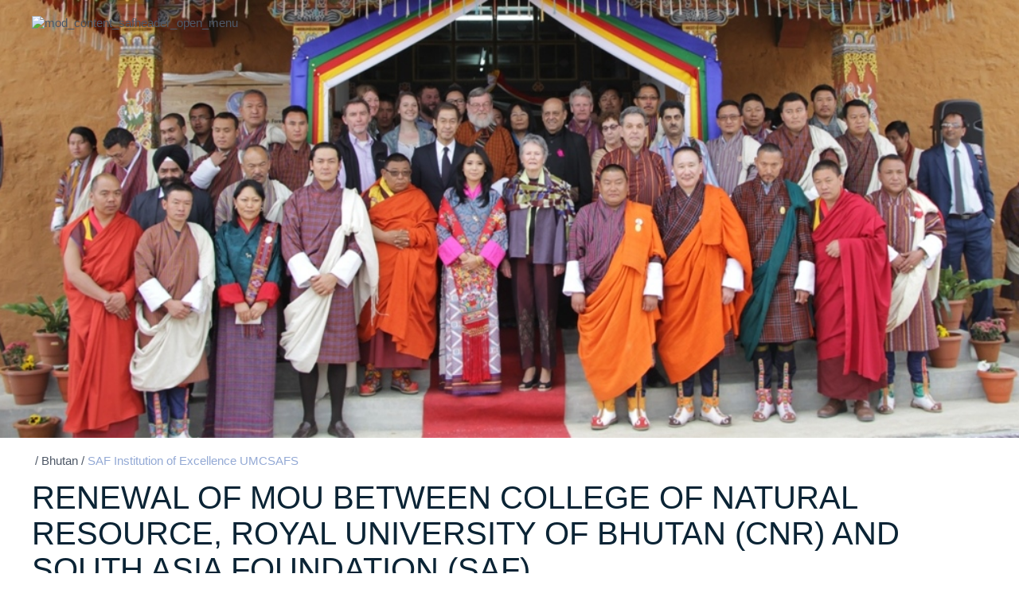

--- FILE ---
content_type: text/html; charset=UTF-8
request_url: https://www.southasiafoundation.org/Bhutan-UMCSAFS/Article-52839-Renewal-of-MoU-between-College-of-Natural-Resource-Royal-University-of-Bhutan-CNR-and-South-Asia-Foundation-SAF.htm
body_size: 37621
content:
<!DOCTYPE html>
<html lang="en">
<head>
<base href="//www.southasiafoundation.org/" />
<title>UNESCO Madanjeet Singh Centre for South Asia Forestry Studies (UMCSAFS) - South Asia Foundation</title>
<meta charset="UTF-8" />
<meta name="viewport" content="width=device-width, initial-scale=1.0, maximum-scale=1.0, user-scalable=0" />
<meta name="generator" content="CaMykS 1.0-20250801" />
<meta name="robots" content="index,follow" />
<meta property="og:locale" content="en" />
<meta property="og:site_name" content="South Asia Foundation" />
<meta property="og:type" content="article" />
<meta property="og:title" content="Renewal of MoU  between College of Natural Resource, Royal University of Bhutan (CNR) and South Asia Foundation (SAF) " />
<meta property="og:url" content="https://www.southasiafoundation.org/Bhutan-UMCSAFS/Article-52839-Renewal-of-MoU-between-College-of-Natural-Resource-Royal-University-of-Bhutan-CNR-and-South-Asia-Foundation-SAF.htm" />
<meta property="og:image" content="plugin/theme/SAF2Style/img/touchIcons/icon-192x192.png" />
<meta property="og:description" content="Organization for Youth Empowerment, Thimphu (SAF-Bhutan ) renews Memorandum of Understanding  between 'UNESCO Madanjeet Singh Centre for South Asia Forestry Studies (UMCSAFS)' &amp;  'College of Natural Resources, Royal University of Bhutan, Lobesa'  on 31 December 2021" />
<meta property="article:published_time" content="2021-12-31T08:23:00+01:00" />
<link rel="apple-touch-icon" href="//www.southasiafoundation.org/plugin/theme/SAF2Style/img/touchIcons/apple-touch-icon-76x76.png" sizes="76x76" />
<link rel="apple-touch-icon" href="//www.southasiafoundation.org/plugin/theme/SAF2Style/img/touchIcons/apple-touch-icon-120x120.png" sizes="120x120" />
<link rel="apple-touch-icon" href="//www.southasiafoundation.org/plugin/theme/SAF2Style/img/touchIcons/apple-touch-icon-152x152.png" sizes="152x152" />
<link rel="apple-touch-icon" href="//www.southasiafoundation.org/plugin/theme/SAF2Style/img/touchIcons/apple-touch-icon-180x180.png" sizes="180x180" />
<link rel="icon" href="//www.southasiafoundation.org/plugin/theme/SAF2Style/img/touchIcons/icon-192x192.png" sizes="192x192" />
<link rel="alternate" href="request.php?module=Content_SAFArticleViewer&amp;list=42&amp;_clg_=en&amp;page=Bhutan-UMCSAFS" title="RSS feed for UNESCO Madanjeet Singh Centre for South Asia Forestry Studies (UMCSAFS)" type="application/rss+xml" />
<link rel="canonical" href="https://www.southasiafoundation.org/SAF-News/Article-52839-Renewal-of-MoU-between-College-of-Natural-Resource-Royal-University-of-Bhutan-CNR-and-South-Asia-Foundation-SAF.htm" />
<link rel="icon" href="https://www.southasiafoundation.org/favicon.png" />
<script src="var/ServerCache/scripts/script-3-0ee795a4a6969e2afd14811935ad6e8c.js">/* add javascript */</script>
<script>
	var mp = new MediaPopup("mp");
	mp.set_param("clickBkgdToClose", 1);
	mp.set_param("enableKeyboard", 1);
	mp.set_param("pictures", "closeButton", "plugin/input/GenericMediaPopup/img/close.gif");
	mp.set_param("pictures", "closeButtonOver", "plugin/input/GenericMediaPopup/img/close_r.gif");
	mp.set_param("baseURL", "https://www.southasiafoundation.org");
	mp.set_param("allowVideos", 1);
	var __myMediaPopupObject = mp;

	/* on load scripts */
	window.onload = function() {
		mp.initialise();
		SAFEngine.initialise();
		SAFEngine.set_param("links", 0, "")
	}

	/* on resize scripts */
	window.onresize = function() {
		mp.refresh_position();
	}
</script>
<script type="application/ld+json">
{"@context":"https:\/\/schema.org","@type":"Article","url":"https:\/\/www.southasiafoundation.org\/SAF-News\/Article-52839-Renewal-of-MoU-between-College-of-Natural-Resource-Royal-University-of-Bhutan-CNR-and-South-Asia-Foundation-SAF.htm","mainEntityOfPage":"https:\/\/www.southasiafoundation.org\/SAF-News\/Article-52839-Renewal-of-MoU-between-College-of-Natural-Resource-Royal-University-of-Bhutan-CNR-and-South-Asia-Foundation-SAF.htm","datePublished":"2021-12-31T08:23:00+01:00","dateModified":"2021-12-31T08:23:00+01:00","headline":"Renewal of MoU  between College of Natural Resource, Royal University of Bhutan (CNR) and South Asia Foundation (SAF) ","description":"Organization for Youth Empowerment, Thimphu (SAF-Bhutan ) renews Memorandum of Understanding  between 'UNESCO Madanjeet Singh Centre for South Asia Forestry Studies (UMCSAFS)' &amp;  'College of Natural Resources, Royal University of Bhutan, Lobesa'  on 31 December 2021","publisher":{"@type":"Organization","name":"skymac.org","url":"https:\/\/www.southasiafoundation.org\/","logo":{"@type":"ImageObject","url":"","width":250,"height":60}}}
</script>
<link href="var/ServerCache/styles/style-1-5eb5ab10f9a61157b2ef8c75e904f7dc.css" type="text/css" rel="stylesheet" />
<!--[if (lt IE 9)&(!IEMobile)]>
<link href="plugin/theme/SAF2Style/css/style.css?v=2.0.4.7" type="text/css" rel="stylesheet" />
<![endif]-->
<link href="plugin/theme/SAF2Style/css/style_notebook.css?v=2.0.1.4" media="screen and (max-width: 1280px)" type="text/css" rel="stylesheet" />
<link href="plugin/theme/SAF2Style/css/style_tablet.css?v=2.0.1.4" media="screen and (max-width: 1000px)" type="text/css" rel="stylesheet" />
<link href="plugin/theme/SAF2Style/css/style_handheld.css?v=2.0.1.4" media="screen and (max-width: 680px)" type="text/css" rel="stylesheet" />
</head>
<body>
<div id="PageMain">
    <div id="PageHeader">
        <div class="header">
    <div class="background">
        <div id="Banners" class="content" onclick="SAFEngine.open_link();">
                                                <div id="BannerMain0"  class="main" style="background-image:url(var/module/Content_SAFArticleViewer/Banners/bannerMain42.jpg); display:block; z-index:10;">
                        &nbsp;
                    </div>
                    <div id="BannerLayer0" class="layer" style="background-image:url(plugin/module/Content_SAFHeader/img/banners/main-layer1.png); display:block; z-index:11;">
                        &nbsp;
                    </div>
                                    </div>
    </div>
</div>

<div id="TopBar">
    <div class="mainContent">
        <div class="content">
            <div id="TopBarOpener" class="menuOpener">
                <a href="javascript:SAFEngine.swap_menuDisplay();" class="img">
                    <img src="plugin/module/Content_SAFHeader/img/TopBar/menu.png" alt="mod_content_safheader_open_menu" />
                </a>
            </div>
            <div class="logo">
                <a href="Home.htm" class="img">
                    <img src="plugin/module/Content_SAFHeader/img/TopBar/logo.png" alt="" />
                </a>
            </div>
            <div class="space">
                &nbsp;
            </div>
        </div>
    </div>
</div>

<div id="MenuPanel">
    <div class="mainContent">
        <div class="content">
            <div class="menuOpener">
                <a href="javascript:SAFEngine.swap_menuDisplay();" class="img">
                    <img src="plugin/module/Content_SAFHeader/img/Menu/menu.png" alt="mod_content_safheader_close_menu" />
                </a>
            </div>
        </div>
        <div class="menus">
                                                                                            <div class="menuBlock">
                            <a class="menuTitle" href="About-SAF.htm">
                                About SAF</a>
                        </div>
                                                                                                    <div class="menuBlock">
                            <a class="menuTitle" href="SAF-News.htm">
                                SAF News</a>
                        </div>
                                                                                                    <div class="menuBlock">
                            <a class="menuTitle" href="In-the-Media.htm">
                                in the Media</a>
                        </div>
                                                                                                    <div class="menuBlock">
                            <a class="menuTitle" href="Archives.htm">
                                Archives</a>
                        </div>
                                                                                                    <div class="menuBlock">
                            <a class="menuTitle" href="UNESCO-Chair.htm">
                                UNESCO Chair</a>
                        </div>
                                                                                                    <div class="menuBlock">
                            <a class="menuTitle" href="Documentation-and-Information.htm">
                                SAFDIC</a>
                        </div>
                                                                                                        
            <div class="spacer"> &nbsp; </div>

                                                                                            <div class="menuBlock">
                                                            <img src="plugin/module/Content_SAFHeader/img/Menu/Flags/SAF.png" class="flag" alt="The Foundation" />
                                                                                         <div class="menuTitle">
                                    The Foundation                                </div>
                                                                                                                                                            <div class="menuChild">
                                        <a href="Scholarship.htm">
                                            Apply Scholarship</a>
                                    </div>
                                                                                                                                                                                                    <div class="menuChild">
                                        <a href="SAF-Relations.htm">
                                            SAF Relations</a>
                                    </div>
                                                                                                                                                                    <div class="menuChild2">
                                                <a href="UNESCO.htm">
                                                    UNESCO</a>
                                            </div>
                                                                                                                                                                                                            <div class="menuChild2">
                                                <a href="SAARC.htm">
                                                    SAARC</a>
                                            </div>
                                                                                                                                                                                                                                            <div class="menuChild">
                                        <a href="About-the-Foundation.htm">
                                            About SAF</a>
                                    </div>
                                                                                                                                                                    <div class="menuChild2">
                                                <a href="SAF-Founder-Madanjeet-Singh.htm">
                                                    SAF Founder</a>
                                            </div>
                                                                                                                                                                                                            <div class="menuChild2">
                                                <a href="SAF-Chapters.htm">
                                                    SAF Chapters</a>
                                            </div>
                                                                                                                                                                                                            <div class="menuChild2">
                                                <a href="SAF-Contacts.htm">
                                                    SAF Contacts</a>
                                            </div>
                                                                                                                                                                                                                                            <div class="menuChild">
                                        <a href="SAF-Conferences.htm">
                                            SAF Conferences</a>
                                    </div>
                                                                                                                                                                                                                                                                                                                                                                                                                        <div class="menuChild">
                                        <a href="UNESCO-Madanjeet-Singh-Prize.htm">
                                            UNESCO-Madanjeet-Prize</a>
                                    </div>
                                                                                                                                                                                                                                                                                                                            <div class="menuChild">
                                        <a href="SAF-Publications.htm">
                                            SAF Publications</a>
                                    </div>
                                                                                                                                                                                                                                                                                                                                            </div>
                                                                                                    <div class="menuBlock">
                                                            <img src="plugin/module/Content_SAFHeader/img/Menu/Flags/Afghanistan.png" class="flag" alt="Afghanistan" />
                                                                                         <div class="menuTitle">
                                    Afghanistan                                </div>
                                                                                                                                                                                                                                                        <div class="menuChild">
                                        <a href="Afghanistan-News.htm">
                                            SAF Afghan Introduction &amp; News</a>
                                    </div>
                                                                                                                                                                                                    <div class="menuChild">
                                        <a href="Afghanistan-UMCPACH.htm">
                                            SAF Institution of Excellence UMCPACH</a>
                                    </div>
                                                                                                                        </div>
                                                                                                    <div class="menuBlock">
                                                            <img src="plugin/module/Content_SAFHeader/img/Menu/Flags/Bangladesh.png" class="flag" alt="Bangladesh" />
                                                                                         <div class="menuTitle">
                                    Bangladesh                                </div>
                                                                                                                                                                                                                                                        <div class="menuChild">
                                        <a href="Bangladesh-News.htm">
                                            SAF Bangladesh Intro &amp; News</a>
                                    </div>
                                                                                                                                                                                                    <div class="menuChild">
                                        <a href="Bangladesh-UMSAILS.htm">
                                            SAF Institution of Excellence UMSAILS</a>
                                    </div>
                                                                                                                        </div>
                                                                                                    <div class="menuBlock">
                                                            <img src="plugin/module/Content_SAFHeader/img/Menu/Flags/Bhutan.png" class="flag" alt="Bhutan" />
                                                                                         <div class="menuTitle">
                                    Bhutan                                </div>
                                                                                                                                                                                                                                                        <div class="menuChild">
                                        <a href="Bhutan-News.htm">
                                            SAF Bhutan(OYE) Intro and News</a>
                                    </div>
                                                                                                                                                                                                    <div class="menuChild">
                                        <a href="Bhutan-UMCSAFS.htm">
                                            SAF Institution of Excellence UMCSAFS</a>
                                    </div>
                                                                                                                        </div>
                                                                                                    <div class="menuBlock">
                                                            <img src="plugin/module/Content_SAFHeader/img/Menu/Flags/India.png" class="flag" alt="India" />
                                                                                         <div class="menuTitle">
                                    India                                </div>
                                                                                                                                                            <div class="menuChild">
                                        <a href="India-Introduction.htm">
                                            SAF Chapter's Introduction</a>
                                    </div>
                                                                                                                                                                                                    <div class="menuChild">
                                        <a href="India-News.htm">
                                            SAF India Introduction &amp; News</a>
                                    </div>
                                                                                                                                                                                                    <div class="menuChild">
                                        <a href="India-UMCSAJ.htm">
                                            SAF Institution of Excellence UMCSAJ</a>
                                    </div>
                                                                                                                                                                                                    <div class="menuChild">
                                        <a href="India-UMSGET.htm">
                                            SAF Institution of Excellence UMSGET</a>
                                    </div>
                                                                                                                                                                                                                                                                                                                                                                                            <div class="menuChild">
                                        <a href="SAF-India-FCRA.htm">
                                            SAF India FCRA</a>
                                    </div>
                                                                                                                        </div>
                                                                                                    <div class="menuBlock">
                                                            <img src="plugin/module/Content_SAFHeader/img/Menu/Flags/Maldives.png" class="flag" alt="Maldives" />
                                                                                         <div class="menuTitle">
                                    Maldives                                </div>
                                                                                                                                                                                                                                                        <div class="menuChild">
                                        <a href="Maldives-News.htm">
                                            SAF Maldives Intro &amp; News</a>
                                    </div>
                                                                                                                                                                                                                    </div>
                                                                                                    <div class="menuBlock">
                                                            <img src="plugin/module/Content_SAFHeader/img/Menu/Flags/Nepal.png" class="flag" alt="Nepal" />
                                                                                         <div class="menuTitle">
                                    Nepal                                </div>
                                                                                                                                                                                                                                                        <div class="menuChild">
                                        <a href="Nepal-News.htm">
                                            SAF Nepal Intro &amp; News</a>
                                    </div>
                                                                                                                                                                                                    <div class="menuChild">
                                        <a href="Nepal-UMCDSRC.htm">
                                            SAF Institution of Excellence UMCDSRC</a>
                                    </div>
                                                                                                                        </div>
                                                                                                    <div class="menuBlock">
                                                            <img src="plugin/module/Content_SAFHeader/img/Menu/Flags/Pakistan.png" class="flag" alt="Pakistan" />
                                                                                         <div class="menuTitle">
                                    Pakistan                                </div>
                                                                                                                                                                                                                                                        <div class="menuChild">
                                        <a href="Pakistan-News.htm">
                                            SAF Pakistan Intro &amp; News</a>
                                    </div>
                                                                                                                                                                                                    <div class="menuChild">
                                        <a href="UMISAA.htm">
                                            SAF Institution of Excellence UMISAA</a>
                                    </div>
                                                                                                                                                                                                                    </div>
                                                                                                    <div class="menuBlock">
                                                            <img src="plugin/module/Content_SAFHeader/img/Menu/Flags/Sri-Lanka.png" class="flag" alt="Sri Lanka" />
                                                                                         <div class="menuTitle">
                                    Sri Lanka                                </div>
                                                                                                                                                            <div class="menuChild">
                                        <a href="Sri-Lanka-News.htm">
                                            SAF Sri Lanka Intro &amp; News</a>
                                    </div>
                                                                                                                                                                                                                                                                                                <div class="menuChild">
                                        <a href="Sri-Lanka-UMCSAWM.htm">
                                            SAF Institution of Excellence UMCSAWM</a>
                                    </div>
                                                                                                                        </div>
                                                        </div>
    </div>
</div>
    </div>
    <div id="PageContent">
        <div class="mainContent">
            <div class="breadCrumb">
            <div class="breadcrumb">
        <div style="display:inline;">
        <span class="eContent1">
            /        </span>
                <a href="Home.htm" class="link">Home</a>
            </div>
        <div style="display:inline;">
        <span class="eContent1">
            /        </span>
                <span class="eContent1">
            Bhutan        </span>
            </div>
        <div style="display:inline;">
        <span class="eContent1">
            /        </span>
                <a href="Bhutan-UMCSAFS.htm" class="link">SAF Institution of Excellence UMCSAFS</a>
            </div>
    </div>
    </div>
<h1 class="eTitle1">
    Renewal of MoU  between College of Natural Resource, Royal University of Bhutan (CNR) and South Asia Foundation (SAF) </h1>
    
    <div class="articleProperties">
        <a href="Bhutan-UMCSAFS.htm" style="float:right;">
            <img src="plugin/module/Content_SAFArticleViewer/img/arrow_back.gif" alt="Back" border="0" />
        </a>

        <div class="eContent4">
                            <span class="articleType">News</span>
                                        <span class="eContent2">
                    Thimpu, Bhutan                </span> -
                        31st December 2021        </div>
    </div>

    <div class="articleContent">
        
        <p>&nbsp; &nbsp; &nbsp;<br /><img title="SAF- CNR Logo" src="var/input/FileManager/news/news/2022/jan/SAF-RUB-CNR-Logo.jpg" alt="SAF- CNR Logo" width="100%" /></p>
<h1 style="text-align: center;">&nbsp;</h1>
<h1 style="text-align: center;">MEMORANDUM OF UNDERSTANDING</h1>
<p align="center"><strong>BETWEEN</strong></p>
<p align="center"><strong>THE ROYAL UNIVERSITY OF BHUTAN</strong></p>
<p align="center"><strong> AND</strong></p>
<p align="center"><strong>SOUTH ASIA FOUNDATION</strong></p>
<p align="center"><strong>ON</strong></p>
<p align="center"><strong>&nbsp;</strong></p>
<p style="text-align: justify;" align="center">Operation of the UNESCO Madanjeet Singh Centre for South Asian Forestry Studies (UMCSAFS)</p>
<p style="text-align: justify;">The Royal University of Bhutan, herein referred to as (RUB), and the South Asia Foundation, a secular, non-profit and non -political organization herein referred to as (SAF), as the &lsquo;<strong>Parties</strong>&rsquo;:</p>
<p style="text-align: justify;">&nbsp;Desiring mutual collaboration for operation of the UNESCO Madanjeet Singh Centre for South Asian Forestry Studies (UMCSAFS)</p>
<p style="text-align: justify;">Have reached the following understanding:</p>
<p style="text-align: center;">&nbsp;<strong>Purpose/Objective</strong></p>
<p align="center"><strong>&nbsp;</strong></p>
<ol>
<li style="text-align: justify;">The objective of the collaboration is to foster and promote regional cooperation by bringing together the next generation of Forest Scientists and leaders, and to nurture a generation contributing towards sustainable future for South Asia and the planet as a whole through the promotion of Forestry Studies.</li>
</ol>
<p>&nbsp;</p>
<p align="center"><strong>Areas of Cooperation and Collaboration</strong></p>
<p align="center"><strong>&nbsp;</strong></p>
<ol>
<li style="text-align: justify;">The areas of cooperation under this MoU will include the following:<ol>
<li>Establishment of the UMCSAFS at CNR.</li>
<li>Support UMCSAFS Scholarships in Masters programmes at CNR from the 8 SAARC countries.</li>
<li>Facilitate conduct of research for the Scholarship recipients.</li>
</ol></li>
</ol>
<p style="text-align: justify;">&nbsp;</p>
<ol start="2">
<li><span style="text-align: justify;">The Parties intending to carry out specific activities or projects under this MoU will subsequently enter into specific project arrangements or agreements. The Parities agree to draw details of Management Board, Financial Contributions of SAF, and contributions of RUB in a separate Letter of Agreement (LoA).</span></li>
</ol>
<p style="text-align: center;">&nbsp;<strong>Validity</strong></p>
<p align="center"><strong>&nbsp;</strong></p>
<ol start="3">
<li style="text-align: justify;">This MoU will be valid for a period of <strong>Five years</strong>, unless one of the Parties informs the other in writing of its decision to terminate it. If the MoU remains dormant for five consecutive years, it will be deemed to have lapsed.</li>
</ol>
<p style="text-align: center;">&nbsp;<strong>Termination</strong></p>
<p align="center"><strong>&nbsp;</strong></p>
<ol start="4">
<li style="text-align: justify;">The MoU may be terminated by either party, at any time, by giving six months written notice. The Parties shall mutually consult with each other to determine whether activities or projects under this MoU should continue or not. Termination will not affect the validity of any contracts or agreements made under this MoU.</li>
</ol>
<p style="text-align: center;">&nbsp;<strong>Amendment</strong></p>
<p align="center"><strong>&nbsp;</strong></p>
<ol start="5">
<li>This MoU may be amended with the mutual written consent of both the Parties.</li>
</ol>
<p style="text-align: center;">&nbsp;<strong>Dispute Settlement</strong></p>
<p align="center"><strong>&nbsp;</strong></p>
<ol start="6">
<li style="text-align: justify;">Any dispute regarding the interpretation or application of this MOU will be resolved through mutual consultations between the Parties and will be based on the principles of mutual understanding and respect.</li>
</ol>
<p style="text-align: center;">&nbsp;<strong>Commencement</strong></p>
<p align="center"><strong>&nbsp;</strong></p>
<ol start="7">
<li>This MoU shall come into effect on 31/12/2021 (month/date/year)</li>
</ol>
<p>&nbsp;</p>
<p style="text-align: justify;">The foregoing represents the understanding reached between the Parties on the matter referred to in this MoU and does not create any legally binding obligations upon the Parties.</p>
<p>&nbsp;<br /><br /></p>
<table style="height: 265px; width: 835px;" border="0" cellspacing="0" cellpadding="0">
<tbody>
<tr>
<td valign="top" width="310">
<p align="center"><strong><br /> <br /> -sd-<br /> Ugen Tsechup<br /> Chairperson<br /> South Asia Foundation, Bhutan Chapter<br /></strong><strong>D</strong><strong>ate: 31/12/2021</strong></p>
<p align="center"><strong> <br /> </strong></p>
</td>
<td valign="top" width="310">
<p align="center"><strong><br /> <br /> -sd-<br /> Nidup Dorji<br /></strong><strong>Vice Chancellor, Royal University of Bhutan<br /></strong><strong>31/12/2021</strong></p>
<p align="center"><strong>&nbsp;</strong></p>
</td>
</tr>
<tr>
<td colspan="2" valign="top" width="619">
<p align="center"><strong>&nbsp;</strong></p>
<p align="center"><strong>-sd-<br /> Madame France Marquet, Principal Trustee<br /> Madanjeet Singh Foundation<br /> &nbsp;Date:</strong></p>
</td>
</tr>
</tbody>
</table>
<p><strong>&nbsp;<br /><span class="eLink2">Download :-&nbsp;</span></strong></p>
<p><strong><span class="eLink2">1) <a class="eLink1" href="var/input/FileManager/news/news/2022/jan/Chairperson-SAF-MoU-signing-with-RUB-31-Dec-2021.pdf" target="_blank">Chairperson-SAF-MoU-signing-with-RUB-31-Dec-2021</a><br />2)&nbsp;<a class="eLink1" href="var/input/FileManager/news/news/2022/jan/LoA-Between OYE-CNR-31-12-2021.pdf" target="_blank">LoA-Between OYE-CNR-31-12-2021</a><br />3)&nbsp;<a class="eLink1" href="var/input/FileManager/news/news/2022/jan/MoU signing ceremony-Program.pdf">MoU signing ceremony-Program</a></span></strong></p>
<hr />
        
        <div class="articleTags">
                            <div>
                    <a href="Bhutan-News.htm" class="eLink2">
                        <img src="plugin/module/Content_SAFArticleViewer/img/arrow.gif" alt="" style="float:left; margin-top:2px; margin-right:4px;" />
                        Read more about "Bhutan"...                    </a>
                </div>
                            <div>
                    <a href="Bhutan-UMCSAFS.htm" class="eLink2">
                        <img src="plugin/module/Content_SAFArticleViewer/img/arrow.gif" alt="" style="float:left; margin-top:2px; margin-right:4px;" />
                        Read more about "UMCSAFS"...                    </a>
                </div>
                    </div>
    </div>
</div>
    </div>
    <div id="PageFooter">
        <div class="footer">
    <div class="mainContent">
        <div class="bottom">
            <div class="left">
                <div class="menus">
                                                                                                                                    <a href="Disclaimer.htm">
                                    Disclaimer</a>
                                                                                                                                                                                            </div>
                <div class="copyright">
                    &copy; 2007 - 2026 South Asia Foundation                </div>
            </div>
            <div class="middle">
                &nbsp;
            </div>
            <div class="right">
                <a href="https://www.ideogram-design.fr" class="img">
                    <img src="plugin/module/Content_SAFFooter/img/logo.png" alt="Ideogram Design" title="Ideogram Design" />
                </a>
            </div>
        </div>
    </div>
</div>
    </div>
</div>
</body>
</html>


--- FILE ---
content_type: text/javascript
request_url: https://www.southasiafoundation.org/var/ServerCache/scripts/script-3-0ee795a4a6969e2afd14811935ad6e8c.js
body_size: 40278
content:
/**
 * @brief GenericMediaPopup Input scripts
 * @details Plugin / Input Javascripts
 * @author CaMykS Team
 * @version 1.0.5
 * @date Creation: Oct 2011
 * @date Modification: Jul 2024
 * @copyright 2011 - 2024 CaMykS Team
 * @note This program is distributed as is - WITHOUT ANY WARRANTY;
 * without even the implied warranty of MERCHANTABILITY or FITNESS FOR A PARTICULAR PURPOSE.
 */

function MediaPopup(name) {
    this.name = name;
    this.params = {};
    this.locales = {};
    this.loaded = false;
    this.params['pictures'] = {};
    this.params['diaporama'] = new Array();

    /*
     * Add parameter
     * @param string name
     * @param mixed value
     * @return void
     * @access public
     */
    this.set_param = function(param, value, subvalue) {
        if (subvalue != undefined && this.params[param])
            this.params[param][value] = subvalue;
        else
            this.params[param] = value;
    };

    /*
     * return param value from name
     * @param mixed param
     * @return mixed
     * @access public
     */
    this.get_param = function(param, value) {
        if (value != undefined && (this.params[param][value] || this.params[param][value] === 0))
                return this.params[param][value];
        if (value == undefined && this.params[param] || this.params[param] === 0)
            return this.params[param]
        return false;
    };

    /*
     * set locale value
     * @param string name
     * @param string value
     * @return void
     * @access public
     */
    this.set_locale = function(name, value) {
        this.locales[name.toLowerCase()] = value;
    };

    /*
     * get locale value
     * @param string name
     * @return void
     * @access public
     */
    this.get_locale = function(name) {
        if (this.locales[name.toLowerCase()])
            return this.locales[name.toLowerCase()];
        return name;
    };

    /*
     * initialise object
     * @return void
     * @access public
     */
    this.initialise = function() {

        /* default values */
        this.set_param('isMobile', -1);

        /* check navigator type */
        this.set_param('navType',    navigator.appName.indexOf("Microsoft")==-1? 'real':'msie');

        /* define body dom element */
        this.set_param('body', document.getElementsByTagName('body')[0]);

        /* define current popup */
        this.set_param('currentPopup', false);

        /* prepare background dom element */
        this._build_popupBackground();

        /* check and add key events */
        if (this.get_param('enableKeyboard') == 1) {
            if (typeof document.onkeyup == 'function')
                var oku = document.onkeyup.toString() + '(event);';
            else
                var oku = '';
            eval('document.onkeyup = function(event) {'+oku+''+this.name+'.on_keyPressed(event);};');
        }

        /* load diaporama controls */
        if (this.get_param('diaporama').length > 0) {
            this._get_diaporamaButtonsSize();
        }

        /* finalise initialisation */
        this.loaded = true;

        if (this.get_param('loadMedia') !== false) {
            loadMedia = this.get_param('loadMedia');
            if (!loadMedia['media'])
                return;
            if (loadMedia['width'] && loadMedia['height'])
                this.open_media(loadMedia['media'], loadMedia['title'], loadMedia['width'], loadMedia['height']);
            else
                this.open_media(loadMedia['media'], loadMedia['title']);
        }
    };

    /*
     * open media popup
     * @param string file
     * @param string title
     * @return void
     * @access private
     */
    this.open_media = function(file, title, width, height) {

        /* check for directly open file in a new window */
        if (this.check_openInANewWindow(width)) {
            var win = window.open(file, '_blank');
            win.focus();
            return;
        }

        /* show popup background */
        this.show_popupBackground();

        /* build popup div */
        popup = document.createElement('div').cloneNode(true);

        popup.className = 'mediaPopup';
        popup.style.display = 'none';
        this.get_param('body').appendChild(popup);

        /* attach close button */
        if (this.get_param('pictures', 'closeButton') !== false)
            popup.appendChild(this._get_closeButton());

        /* attach previous and next button bar */
        if (this.get_param('diaporamaButtonsShift') !== false)
            popup.appendChild(this._get_controlButtonsBar());

        /* build media box */
        contentBox = document.createElement('div').cloneNode(true);
        contentBox.className = 'mediaContentBox';
        this.set_param('contentBox', contentBox);
        popup.appendChild(contentBox);
        this.set_param('currentPopup', popup);

        fileExt = file.split('.').pop().toLowerCase();
        if (fileExt == 'flv' && swfobject) { // display FLV movie

            /* update height with controller height */
            height += this.get_param('flvControlerHeight');

            /* update container div size */
            contentBox.style.width = width+'px';
            contentBox.style.height = height+'px';

            /* create movie box */
            movieBox = document.createElement('div').cloneNode(true);
            movieBox.id = 'MediaPopupContentBox';
            contentBox.appendChild(movieBox);

            /* add flash player video to popup */
            f_vars = {refresh: parseInt(Math.random()*9999), movieURL:this.get_param('baseURL')+'/'+file, controlsURL: this.get_param('baseURL')+'/'+this.get_param('flashControlsURL'), movieWidth:width, movieHeight:height, controlerColor:'0x'+this.get_param('flvControlerColor'), controlerAlpha:this.get_param('flvControlerAlpha')};
            f_params = {allowScriptAccess:"always", menu:true, scale:'noscale', WMode:'Transparent', salign:'tl', align:'t', defer:'defer'};

            swfobject.embedSWF(this.get_param('flashMovieURL'), "MediaPopupContentBox", width, height, "9.0.0", false, f_vars, f_params);

                /* display popup div */
             this.show_popup('flash', width, height);

        } else if (fileExt == 'swf' && swfobject) {

            /* update container div size */
            contentBox.style.width = width+'px';
            contentBox.style.height = height+'px';

            /* create movie box */
            movieBox = document.createElement('div').cloneNode(true);
            contentBox.id = 'MediaPopupContentBox';
            contentBox.appendChild(movieBox);

            swfobject.embedSWF(file, "MediaPopupContentBox", width, height, "9.0.0", false);

            /* display popup div */
            this.show_popup('flash', width, height);

        } else if (file.match(/https?:\/\/(www\.)?youtu\.be\//) != null) { // display youtube video
            /* update container div size */
            contentBox.style.width = width+'px';
            contentBox.style.height = height+'px';

            if (this.get_param('allowVideos') === 1) {
                /* add youtube iframe */
                contentBox.innerHTML = '<iframe width="'+width+'" height="'+height+'"'
                    + ' src="https://www.youtube.com/embed/'+file.substring(file.lastIndexOf('/'))+'"'
                    + ' frameborder="0" allow="accelerometer; autoplay; clipboard-write; encrypted-media; gyroscope; picture-in-picture" allowfullscreen></iframe>';
            } else if (CookieAgreementMessage !== undefined) {
                contentBox.innerHTML = '<div> &nbsp; <br /> </div>';
                contentBox.innerHTML += '<div class="eTitle4">'+CookieAgreementMessage.get_unavailabilityMessageTitle()+'</div>';
                contentBox.innerHTML += '<div class="eContent1" style="width:350px; max-width:100%; margin:0 auto;">'+CookieAgreementMessage.get_unavailabilityMessageContent('Media Popup')+'</div>';
            }

            /* display popup div */
            this.show_popup('youtube', width, height);

        } else if (file.indexOf('http://www.dailymotion.com/video/') == 0 || file.indexOf('http://dai.ly/') == 0) { // display dailymotion video
             /* update container div size */
            contentBox.style.width = width+'px';
            contentBox.style.height = height+'px';

            if (this.get_param('allowVideos') === 1) {
                video = file.substring(file.lastIndexOf('/'));
                if (video.indexOf('_') > 0)
                    video = video.substring(0, video.indexOf('_'));

                /* add dailymotion iframe */
                contentBox.innerHTML = '<iframe width="'+width+'" height="'+height+'"'
                    + ' src="https://www.dailymotion.com/embed/video/'+video+'"></iframe>';
            } else if (CookieAgreementMessage !== undefined) {
                contentBox.innerHTML = '<div> &nbsp; <br /> </div>';
                contentBox.innerHTML += '<div class="eTitle4">'+CookieAgreementMessage.get_unavailabilityMessageTitle()+'</div>';
                contentBox.innerHTML += '<div class="eContent1" style="width:350px; max-width:100%; margin:0 auto;">'+CookieAgreementMessage.get_unavailabilityMessageContent('Media Popup')+'</div>';
            }

            /* display popup div */
            this.show_popup('youtube', width, height);

        } else if (fileExt == 'html' || fileExt == 'htm' || file.indexOf('url:') == 0)    {    // display HTML file

            if (file.indexOf('url:') == 0) {
                file = file.substring(4);
            }

            /* update container div size */
            contentBox.style.width = width+'px';
            contentBox.style.height = height+'px';

            /* add html frame to popup */
            if (this.get_param('navType') == 'real') {
                html = document.createElement('object').cloneNode(true);
                html.setAttribute('data', file);
                html.setAttribute('type', 'text/html');
                html.style.width = width+'px';
                html.style.height = height+'px';
            } else {
                html = document.createElement('iframe').cloneNode(true);
                html.setAttribute('src', file);
                html.setAttribute('frameBorder', 0);
                html.setAttribute('width', width);
                html.setAttribute('height', height);
            }
            contentBox.appendChild(html);

            /* display popup div */
            this.show_popup('html', width, height);
        } else if (file.substring(0, 8) == 'content:')    {    // display HTML content

            /* update container div size */
            contentBox.style.width = width+'px';
            contentBox.style.height = height+'px';
            contentBox.style.maxWidth = '100%';

            contentBox.innerHTML = file.substring(8);

            /* display popup div */
            this.show_popup('html', width, height);
        } else if (fileExt == 'mp4' || fileExt == 'm4v') {

            /* update container div size */
            contentBox.style.width = width+'px';
            contentBox.style.height = height+'px';

            /* add video tag */
            contentBox.innerHTML = '<video controls="" width="'+width+'" height="'+height+'" preload="" src="'+file+'">&nbsp;</video>';

            /* display popup div */
            this.show_popup('video', width, height);
        } else { // display Image

                /* load image */
                var mainImage = new Image();
                mainImage.name = file;
                mainImage.onload = _mediaPopup_imageLoadingSuccess;
                mainImage.onerror = _mediaPopup_imageLoadingFailed;
                mainImage.src = file;
         }

        /* add title to popup */
        if (title != '') {
            ptitle = document.createElement('div').cloneNode(true);
            ptitle.className = 'mediaTitle';
            ptitle.innerHTML = title;
            popup.appendChild(ptitle);
        }
    };

    /*
     * add loaded image to popup
     * @param Image image
     * @return void
     * @access private
     */
    this.add_imageToPopup = function(image) {
        /* add image to popup */
        img = document.createElement('img').cloneNode(true);
        img.src = image.src;
        img.style.border = 'none';

        /* check sizes */
        if (this.get_param('maxWidth') === false || image.width < this.get_param('maxWidth')) {
            appliedWidth = image.width;
            appliedHeight = image.height;
        } else {
            appliedWidth = this.get_param('maxWidth');
            appliedHeight = image.height*appliedWidth/image.width;
            img.style.width = appliedWidth+'px';
        }

        /* attach actions */
        if (this.get_param('navType') == 'real') {
            img.setAttribute('onclick', this.name+'.close_media()');
        } else {
            img.onclick = new Function('onclick', this.name+'.close_media()');
        }
        this.get_param('contentBox').appendChild(img);

        /* check for diaporama */
        if (this.get_param('diaporama').length > 0) {
            diap = this.get_param('diaporama');
            for (var i in diap) {
                if (image.src.indexOf(diap[i]['picture']) > -1) {
                    /* display left button */
                    this.get_param('diapLeftButton').style.left = (-this.get_param('diaporamaButtonsWidth')+this.get_param('diaporamaButtonsShift')) + 'px';
                    this.get_param('diapLeftButton').style.top = parseInt(img.height/2) + 'px';
                    this.get_param('diapLeftButton').style.display = 'inline';

                    /* display right button */
                    if (this.get_param('maxWidth') > 0)
                        rPos = Math.min(img.width, this.get_param('maxWidth'));
                    else
                        rPos = img.width;
                    this.get_param('diapRightButton').style.left = (rPos-this.get_param('diaporamaButtonsWidth')-this.get_param('diaporamaButtonsShift')) + 'px';
                    this.get_param('diapRightButton').style.top = parseInt(img.height/2) + 'px';
                    this.get_param('diapRightButton').style.display = 'inline';

                    /* save current displayed image */
                    this.set_param('diaporamaCurrent', i);

                    break;
                }
            }
        }

        /* show popup */
        this.show_popup('image', appliedWidth, appliedHeight);
    };

    /*
     * show popup object
     * @param String mediaType
     * @parma integer mediaWidth
     * @param integer mediaHeight
     * @return void
     * @access public
     */
    this.show_popup = function(mediaType, mediaWidth, mediaHeight) {

        this.get_param('body').appendChild(this.get_param('currentPopup'));

        this.set_param('mediaType', mediaType);
        this.set_param('mediaWidth', mediaWidth);
        this.set_param('mediaHeight', mediaHeight);

        /* show popup with a micro delay : fixing a Webkit bug */
        setTimeout(this.name+'._show_popup()', 10);
    };

    /*
     * finalise popup object showing
     * @return void
     * @access public
     */
    this._show_popup = function() {
        this.get_param('currentPopup').style.display = 'block';
        this.refresh_position();
    };

    /*
     * close media popup
     * @return void
     * @access public
     */
    this.close_media = function() {
        if (!this.get_param('currentPopup'))
            return;

        /* hide current popup */
        this.get_param('currentPopup').innerHTML = '';
        this.get_param('currentPopup').style.display = 'none';

        /* hide popup background */
        this.hide_popupBackground();
    };

    /*
     * refresh popup position
     * @return void
     * @access public
     */
    this.refresh_position = function() {
        if (this.get_param('currentPopup') === false
            || this.get_param('currentPopup').style.display == 'none')
            return;

        popup = this.get_param('currentPopup');
        type = this.get_param('mediaType');
        mediaWidth = this.get_param('mediaWidth');
        mediaHeight = this.get_param('mediaHeight');

        /* update popup width */
        popup.style.width = Math.max(200, mediaWidth) + 'px';

        /* get window properties */
        if (this.get_param('navType') == 'real') {
            windowWidth = window.innerWidth;
            windowHeight = window.innerHeight;
        } else {
            windowWidth = this.get_param('body').offsetWidth;
            windowHeight = document.documentElement.clientHeight;
        }

        /* check super size media */
        if (type == 'image' && (mediaWidth > (windowWidth - 40)  || mediaHeight > (windowHeight - 40))) {
            popup.style.position = 'absolute';

            if (mediaWidth > (windowWidth - 40))
                popup.style.left = '20px';
            else
                popup.style.left = ((windowWidth-popup.offsetWidth)/2)+'px';

            if (mediaHeight > (windowHeight - 40))
                popup.style.top = '20px';
            else
                popup.style.top = ((windowHeight-popup.offsetHeight)/2)+'px';
        } else {
            popup.style.position = 'fixed';
            popup.style.left = ((windowWidth-popup.offsetWidth)/2)+'px';
            popup.style.top = ((windowHeight-popup.offsetHeight)/2)+'px';
        }

        /* update background */
        this.show_popupBackground();
    };

    /*
     * show popup background
     * @return void
     * @access public
     */
    this.show_popupBackground = function() {
        this.get_param('popupBkgd').style.width = '100%';
        this.get_param('popupBkgd').style.height = this._get_availableHeight() + 'px';
        this.get_param('popupBkgd').style.display = 'block';
    };

    /*
     * hide popup background
     * @return void
     * @access public
     */
    this.hide_popupBackground = function() {
        this.get_param('popupBkgd').style.display = 'none';
    };

    /*
     * open next diaporama picture
     * @return void
     * @access private
     */
    this.display_nextDiaporamaPicture = function() {
        if (this.get_param('diaporama').length == 0)
            return;
        c = parseInt(this.get_param('diaporamaCurrent'))+1;
        if (c == this.get_param('diaporama').length)
            c = 0;
        p = this.get_param('diaporama', c);
        this.close_media();
        this.open_media(p['picture'], p['title']);
    };

    /*
     * open previous diaporama picture
     * @return void
     * @access private
     */
    this.display_previousDiaporamaPicture = function() {
        if (this.get_param('diaporama').length == 0)
            return;
        c = parseInt(this.get_param('diaporamaCurrent'))-1;
        if (c == -1)
            c = this.get_param('diaporama').length-1;
        p = this.get_param('diaporama', c);
        this.close_media();
        this.open_media(p['picture'], p['title']);
    };

    /* internal methods */

    /*
     * build popup background
     * @return void
     * @access private
     */
    this._build_popupBackground = function() {
        d = document.createElement('div').cloneNode(true);
        d.className = 'mediaPopupBkgd';
        d.style.display = 'none';

        /* attach actions */
        if (this.get_param('clickBkgdToClose') == 1) {
            if (this.get_param('navType') == 'real') {
            d.setAttribute('onclick', this.name + '.close_media();');
            } else {
            d.onclick = new Function('onclick', this.name + '.close_media();');
             }
        }

        this.set_param('popupBkgd', d);
        this.get_param('body').appendChild(d);
    };

    /*
     * on key pressed handler
     * @param integer keyCode
     * @return void
     * @access private
     */
    this.on_keyPressed = function(event) {
        /* check if a popup is opened */
        if (this.get_param('popupBkgd').style.display == 'none')
            return;

        switch(event.keyCode) {
        case 27: /* key : escape */
            this.close_media();
            break;
        case 37: /* key : left */
            this.display_previousDiaporamaPicture();
            break;
        case 39: /* key : right */
            this.display_nextDiaporamaPicture();
            break;
        default:
            break;
        }
    };

    /*
     * return close button DOM Element
     * @return DOMElement
     * @access private
     */
    this._get_closeButton = function() {
        /* add close button box */
        bttnBox = document.createElement('div').cloneNode(true);
        bttnBox.className = 'closeButton';

        /* add close button image */
        bttnImg = document.createElement('img').cloneNode(true);
        bttnImg.src = this.get_param('pictures', 'closeButton');
        bttnImg.style.border = 'none';

        /* attach actions */
        if (this.get_param('navType') == 'real') {
            bttnImg.setAttribute('onmouseover', 'this.src="'+this.get_param('pictures', 'closeButtonOver')+'";');
        bttnImg.setAttribute('onmouseout', 'this.src="'+this.get_param('pictures', 'closeButton')+'";');
            bttnImg.setAttribute('onclick', this.name + '.close_media();');
        } else {
            bttnImg.onmouseover = new Function('this.src="'+this.get_param('pictures', 'closeButtonOver')+'";');
            bttnImg.onmouseout = new Function('this.src="'+this.get_param('pictures', 'closeButton')+'";');
            bttnImg.onclick = new Function('onclick', this.name + '.close_media();');
        }
        bttnBox.appendChild(bttnImg);
        return bttnBox;
    };

    /*
     * return control buttons bar DOM Element
     * @return DOMElement
     * @access private
     */
    this._get_controlButtonsBar = function() {
        /* attach diaporama bar */
        diapButtonBar = document.createElement('div').cloneNode(true);
        diapButtonBar.style.height = '1px';
        if (this.get_param('navType') == 'real') {
            diapButtonBar.style.overflow = 'visible';
        } else {
            diapButtonBar.style.CSSOverflow = 'visible';
        }
        diapButtonBar.style.textAlign = 'left';

        popup.appendChild(diapButtonBar);

        /* attach diaporama left button */
        diapLeftButton = document.createElement('img').cloneNode(true);
        diapLeftButton.src = this.get_param('pictures', 'leftButton');
        diapLeftButton.style.position = 'relative';
        diapLeftButton.style.display = 'none';
        diapLeftButton.style.cursor = 'pointer';
        /* attach actions */
        if (this.get_param('navType') == 'real') {
            diapLeftButton.setAttribute('onmouseover', 'this.src="'+this.get_param('pictures', 'leftButtonOver')+'";');
        diapLeftButton.setAttribute('onmouseout', 'this.src="'+this.get_param('pictures', 'leftButton')+'";');
            diapLeftButton.setAttribute('onclick', this.name+'.display_previousDiaporamaPicture()');
        } else {
            diapLeftButton.onmouseover = new Function('this.src="'+this.get_param('pictures', 'leftButtonOver')+'";');
            diapLeftButton.onmouseout = new Function('this.src="'+this.get_param('pictures', 'leftButton')+'";');
            diapLeftButton.onclick = new Function('onclick', this.name+'.display_previousDiaporamaPicture()');
        }
        this.set_param('diapLeftButton', diapLeftButton);
        diapButtonBar.appendChild(diapLeftButton);

        /* attach diaporama right button */
        diapRightButton = document.createElement('img').cloneNode(true);
        diapRightButton.src = this.get_param('pictures', 'rightButton');
        diapRightButton.style.position = 'relative';
        diapRightButton.style.display = 'none';
        diapRightButton.style.cursor = 'pointer';

        /* attach actions */
        if (this.get_param('navType') == 'real') {
            diapRightButton.setAttribute('onmouseover', 'this.src="'+this.get_param('pictures', 'rightButtonOver')+'";');
        diapRightButton.setAttribute('onmouseout', 'this.src="'+this.get_param('pictures', 'rightButton')+'";');
            diapRightButton.setAttribute('onclick', this.name+'.display_nextDiaporamaPicture()');
        } else {
            diapRightButton.onmouseover = new Function('this.src="'+this.get_param('pictures', 'rightButtonOver')+'";');
            diapRightButton.onmouseout = new Function('this.src="'+this.get_param('pictures', 'rightButton')+'";');
            diapRightButton.onclick = new Function('onclick', this.name+'.display_nextDiaporamaPicture()');
        }
        this.set_param('diapRightButton', diapRightButton);
        diapButtonBar.appendChild(diapRightButton);

        return diapButtonBar;
    };

    /*
     * load diaporama button to get there size
     * @return void
     * @access private
     */
    this._get_diaporamaButtonsSize = function() {
        /* load image */
        var mainImage = new Image();
        mainImage.name = this.get_param('pictures', 'leftButton');
        mainImage.onload = _mediaPopup_diaporamaButtonLoadingSuccess;
        mainImage.onerror = _mediaPopup_diaporamaButtonLoadingFailed;
        mainImage.src = this.get_param('pictures', 'leftButton');
    };

    /*
     * set diaporama buttons size
     * @return void
     * @access private
     */
    this._set_diaporamaButtonsSize = function(width, height) {
        this.set_param('diaporamaButtonsWidth', width);
        this.set_param('diaporamaButtonsHeight', height);
    };

    /*
     * get available height
     * @return void
     * @access private
     */
    this._get_availableHeight = function() {
        return document.documentElement.clientHeight;
    };

    /*
     * check file opening on a new window
     * @param width
     * @return void
     * @access private
     */
    this.check_openInANewWindow = function(width) {

        if (this.get_param('directOpenOnMobile') == 0)
            return false;
        if (this.get_param('isMobile') == 0)
            return false;
        if (this.get_param('isMobile') == 1)
            return true;
        if (this.get_param('isMobile') == -1) {
            return (window.innerWidth < 700 || window.innerWidth < (width+20));
        }
    };
}

/* main static methods */

/*
 * open media popup
 * @param string media
 * @param string title
 * @param string width
 * @param string height
 * @return void
 * @access public
 */
function mediaPopup_open(media, title, width, height) {
    __myMediaPopupObject.open_media(media, title, width, height);
}

/* event methods */

/*
 * on key pressed event handler
 * @return void
 * @access public
 */
function _mediaPopup_onKeyPressed(event) {
    __myMediaPopupObject.on_keyPressed(event.keyCode);
}

/* picture loading methods */

/*
 * picture loading success handler
 * @return void
 * @access public
 */
function _mediaPopup_imageLoadingSuccess() {
        __myMediaPopupObject.add_imageToPopup(this);
}

/*
 * picture loading failure handler
 * @return void
 * @access public
 */
function _mediaPopup_imageLoadingFailed() {
        __myMediaPopupObject.hide_popupBackground();
}

/*
 * diaporama button loading success handler
 * @return void
 * @access public
 */
function _mediaPopup_diaporamaButtonLoadingSuccess() {
        __myMediaPopupObject._set_diaporamaButtonsSize(this.width, this.height);
}

/*
 * diaporama button loading success handler
 * @return void
 * @access public
 */
function _mediaPopup_diaporamaButtonLoadingFailed() {
        __myMediaPopupObject._set_diaporamaButtonsSize(35, 35);
}


/* compatibility methods */

/*
 * open image in a media popup
 * @param string img
 * @param string title
 * @return void
 * @access private
 */
function open_modalImage(img, title) {
        __myMediaPopupObject.open_media(img, title);
}


/**
 * @brief Client side scripts related to mail.
 * @details Engine / Javascript tool library
 * @file engine/data/js/tool/mail.js
 * @author CaMykS Team
 * @version 1.0
 * @date Creation: Jul 2007
 * @date Modification: Apr 2018
 * @copyright 2007 - 2018 CaMykS Team
 * @note This program is distributed as is - WITHOUT ANY WARRANTY;
 * without even the implied warranty of MERCHANTABILITY or FITNESS FOR A PARTICULAR PURPOSE.
 */
 
/**
 * Simulate mailto link.
 * @param string a : 2nd part of the email
 * @param string b : fake value
 * @param string c : 1st part of the email
 * @param string d : fake value
 * @return null
 */
function mail_to(a, b, c, d) {
    document.location.href = "mailto:"+c+"@"+a;
}

/**
 * Return email value from mail_to params.
 * @param string a : 2nd part of the email
 * @param string b : fake value
 * @param string c : 1st part of the email
 * @param string d : fake value
 * @return string
 */
function mail_get(a, b, c, d) {
    return c+"@"+a;
}


/**
 * Return email value from javascript link.
 * @param string link
 * @return string
 */
function mail_decodeLink(link) {
    if ( link.indexOf('javascript:mail_to') == -1 )
        return '';

    b = link.indexOf('(')+1;
    e = link.lastIndexOf(')');
    params = link.substring( b, e );
    eval ('email = mail_get('+params+')');
    return email;
}

/**
 * Generate mail_to javascript link from email.
 * @param string email
 * @return string
 */
function mail_encodeLink(email) {
    
    a = email.indexOf('@');
    if ( a == -1 ) {
        return '';
    }

    bpart = email.substring(0, a);
    epart = email.substring(a+1, email.length);

    link = "javascript:mail_to('"+epart+"', 'contact', '"+bpart+"', '@hotmail.com');";
    return link;
}

/**
 * Check if email is valid.
 * @param string email
 * @return boolean result
 */
function mail_isValid(email) {
    regex = /^((\"[^\"\f\n\r\t\v\b]+\")|([\w\!\#\$\%\&\'\*\+\-\~\/\^\`\|\{\}]+(\.[\w\!\#\$\%\&\'\*\+\-\~\/\^\`\|\{\}]+)*))@((\[(((25[0-5])|(2[0-4][0-9])|([0-1]?[0-9]?[0-9]))\.((25[0-5])|(2[0-4][0-9])|([0-1]?[0-9]?[0-9]))\.((25[0-5])|(2[0-4][0-9])|([0-1]?[0-9]?[0-9]))\.((25[0-5])|(2[0-4][0-9])|([0-1]?[0-9]?[0-9])))\])|(((25[0-5])|(2[0-4][0-9])|([0-1]?[0-9]?[0-9]))\.((25[0-5])|(2[0-4][0-9])|([0-1]?[0-9]?[0-9]))\.((25[0-5])|(2[0-4][0-9])|([0-1]?[0-9]?[0-9]))\.((25[0-5])|(2[0-4][0-9])|([0-1]?[0-9]?[0-9])))|((([A-Za-z0-9\-])+\.)+[A-Za-z\-]+))$/;
    return (email.match(regex) != null);
}


/**
 * @brief SAF main script.
 * @details Module / Client side scripts
 * @author JB Lebrun <jb.lebrun@ideogram-design.fr>
 * @version 1.0.1
 * @date Creation: Jan 2021
 * @date Modification: Feb 2021
 * @copyright 2021 Ideogram Design
 */
var SAFEngine = {
    name: 'SAFEngine',
    params: {'links':{}},
    locales: {},
    loaded: false,

    /**
     * Set parameter
     * @param string name
     * @param mixed value
     * @return void
     */
    set_param: function(param, value, subvalue) {
        if (subvalue != undefined && this.params[param])
            this.params[param][value] = subvalue;
        else
            this.params[param] = value;
    },

    /**
     * Return param value from name
     * @param mixed param
     * @return mixed
     */
    get_param: function(param, value) {
        if (value != undefined) {
            if (this.params[param][value] || this.params[param][value] === 0)
                return this.params[param][value];
            else
                return false;
        }
        if (this.params[param] || this.params[param] === 0)
            return this.params[param]
        return false;
    },

    /**
     * Set locale value
     * @param string name
     * @param string value
     * @return void
     */
    set_locale: function(name, value) {
        this.locales[name.toLowerCase()] = value;
    },

    /**
     * Return locale value
     * @param string name
     * @return void
     */
    get_locale: function(name) {
        if (this.locales[name.toLowerCase()])
            return this.locales[name.toLowerCase()];
        return name;
    },

    /**
     * Initialise object
     * @return void
     */
    initialise: function() {
        /* Initialise banner swapping system */
        this.set_param('bannerCurrent', 0);
        this.set_param('bannerZIndex', 50);
        this.bannersRunning = false;
        this.bannersLocked = false;

        /* Start banner swapping system */
        if (this.get_param('bannerSwapDelay') > 0 && document.getElementById('BannerMain1')) {
            this.bannerInterval = setInterval(this.name+'.swap_banner()', this.get_param('bannerSwapDelay')*1000);
        }

        /* finalise initialisation */
        this.loaded = true;
    },

    /* Menu related methods */

    /**
     * Swap menu display.
     * @return void
     */
    swap_menuDisplay: function() {
        if (document.getElementById('MenuPanel'))
            document.getElementById('MenuPanel').classList.toggle('opened');
        if (document.getElementById('TopBarOpener'))
            document.getElementById('TopBarOpener').classList.toggle('hidden');
    },

    /* Banner swapping system related methods */

    /**
     * Open banner link.
     * @return void
     */
    open_link: function() {
        link = this.get_param('links', this.get_param('bannerCurrent'));

        if (link !== false && link !== '')
            document.location.href = link;
    },

    /**
     * Swap to define banner
     * @return void
     */
    swap_banner: function(banner) {
        if (banner == undefined)
            banner = -1;
        if (this.bannersRunning)
            return;
        if (banner == -1 && this.bannersLocked)
            return;

        current = this.get_param('bannerCurrent');
        last = current;
        if (banner == current)
            return;

        this.bannersRunning = true;

        if (banner == -1) {
            /* update current value */
            current++;
            if (!document.getElementById('BannerMain'+current))
                current = 0;
        } else {
            current = banner;
        }
        this.set_param('bannerCurrent', current);


        link = this.get_param('links', this.get_param('bannerCurrent'));
        if (link === false || link === '')
            document.getElementById('Banners').classList.remove('hasLink');
        else
            document.getElementById('Banners').classList.add('hasLink');


        /* Perform fade in */
        if (document.getElementById('BannerMain'+current)) {
            document.getElementById('BannerMain'+current).style.zIndex = this.get_newBannerZIndex();
            params = new Array();
            params['panel_in'] = 'BannerMain'+current;
            params['action'] = this.name+'.swap_bannerFromBkgdToMain()';
            params['speed'] = 36;
            params['steps'] = 36;
            p_in = document.getElementById(params['panel_in']);
            this.set_objectOpacity(p_in, 0);
            this.execute_transparentPanelFadeIn(params);
        }
    },

    /**
     * swap banner - hide old banner step
     * @return void
     */
    swap_hideOldBanner: function() {
        current = this.get_param('bannerCurrent');

        for (i=0; i<this.get_param('BannerMain').length; i++) {
            if (i != current) {
                document.getElementById('BannerLayer'+i).style.display = 'none';
                document.getElementById('BannerMain'+i).style.display = 'none';
                document.getElementById('BannerLayer'+i).style.zIndex = this.get_newBannerZIndex();
            }
        }

        this.bannersRunning = false;
    },

    /**
     * swap banner - display main over bkgd step
     * @return void
     */
    swap_bannerFromBkgdToMain: function() {
        this.swap_hideOldBanner();
        this.bannersRunning = true;
        current = this.get_param('bannerCurrent');
        document.getElementById('BannerLayer'+current).style.zIndex = this.get_newBannerZIndex();

        /* Perform fade out */
        params = new Array();
        params['panel_in'] = 'BannerLayer'+current;
        params['speed'] = 36;
        params['steps'] = 24;
        params['action'] = this.name+'.swap_hideBkgdBanner()';
        p_in = document.getElementById(params['panel_in']);
        this.set_objectOpacity(p_in, 0);
        this.execute_transparentPanelFadeIn(params)
    },

    /**
     * swap banner - hide bkgd banner step
     * @return void
     */
    swap_hideBkgdBanner: function() {
        this.bannersRunning = false;
    },

    /**
     * lock banner swapping system
     * @return void
     */
    lock_banners: function() {
        this.bannersLocked = true;
    },

    /**
     * lock banner swapping system
     * @return void
     */
    unlock_banners: function() {
        this.bannersLocked = false;
    },

    /**
     * return new banner zindex
     * @return integer
     */
    get_newBannerZIndex: function() {
        this.set_param('bannerZIndex', this.get_param('bannerZIndex')+1);
        return this.get_param('bannerZIndex');
    },

    /**
     * perform a transparent fade in on a panel
     * @param array params
     * * panel_in : string, panel to show
     * * steps : int, fade steps
     * * speed : int, time between 2 steps
     * * action : action to perform when panels are swapped
     * @return void
     */
    execute_transparentPanelFadeIn: function(params) {

        /* check if params is an array */
        if (typeof(params) != 'object')
            return;

        this._params = params;

        /* check params : panels */
        if (!this._params['panel_in'] || !document.getElementById(this._params['panel_in'])) {
            return;
        }

        /* check params : optional params */
        if (!this._params['steps'] || typeof(this._params['steps'])!='number' || this._params['steps'] < 0)
            this._params['steps'] = 10;
        else
            this._params['steps'] = parseInt(this._params['steps']);
        if (!this._params['speed'] || typeof(this._params['speed'])!='number' || this._params['speed'] < 0)
            this._params['speed'] = 50;
        else
            this._params['speed'] = parseInt(this._params['speed']);
        this._params['progress'] = Math.round(100/this._params['steps'])/100;
        this._params['step'] = 0;

        /* check panels status */
        p_in = document.getElementById(this._params['panel_in']);
        if (p_in.style.display == 'block' && this.get_objectOpacity(p_in) == 1) {
            return;
        } else {
            if (this.get_objectOpacity(p_in) == 1)
                this.set_objectOpacity (p_in, 0);
            p_in.style.display = 'block';
        }
        /* start fade in */
        this.fadeInInterval = setInterval(this.name+'._execute_transparentPanelFadeInPhase()', this._params['speed']);
    },

    /**
     * phase for transparentPanelFadeIn
     * @return void
     */
    _execute_transparentPanelFadeInPhase: function() {
        /* get panel */
        p_in = document.getElementById(this._params['panel_in']);

        /* update panel opacity */
        this.set_objectOpacity(p_in, Math.min(1, (parseFloat(p_in.style.opacity) + this._params['progress'])));

        if (p_in.style.opacity == 1) {
            clearInterval(this.fadeInInterval);
            if (this._params['action']) {
                try {
                    if (typeof(this._params['action']) == 'string')
                        eval(this._params['action']);
                    else if (typeof(this._params['action']) == 'function')
                        this._params['action']();
                } catch(e) {
                    return;
                }
            }
        }
    },

    /**
     * set object opacity
     * @param Object object;
     * @param float opacity
     * @return void
     */
    set_objectOpacity: function(object, opacity) {
        object.style.opacity = opacity;
    },

    /**
     * get object opacity
     * @param Object
     * @return float
     */
    get_objectOpacity: function(object) {
        return object.style.opacity;
    },

    /**
     * check object opacity
     * @param Object object
     * @return boolean
     */
    check_objectOpacity: function(object) {
        return !object.style.opacity;
    },
}


